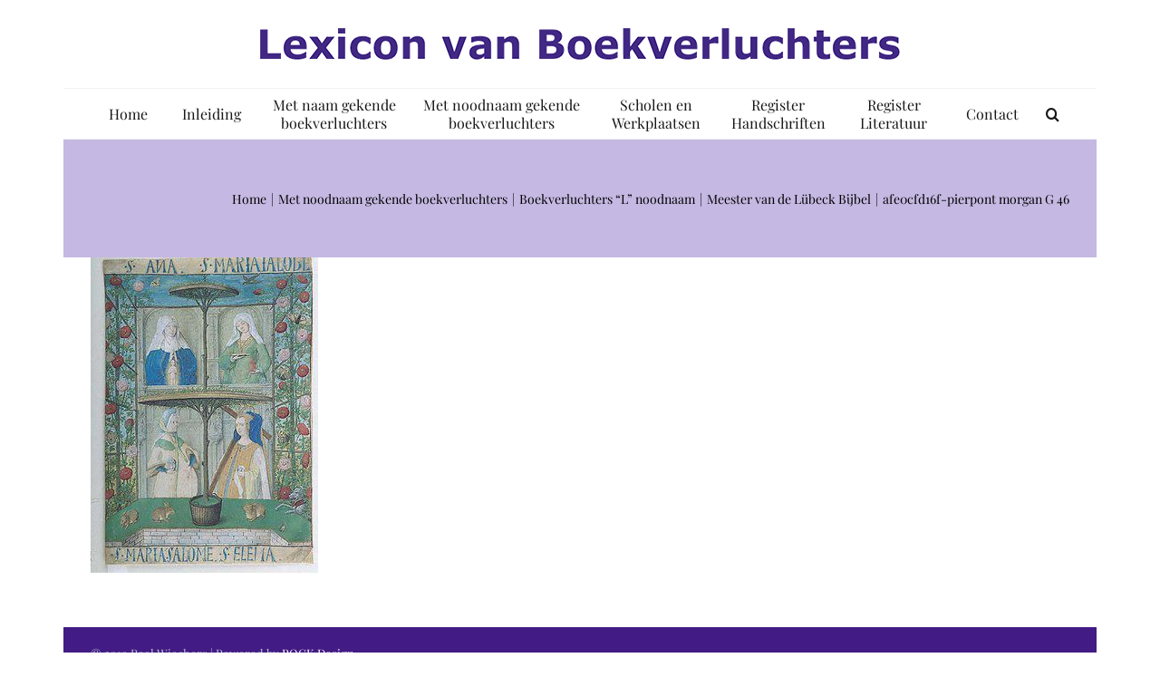

--- FILE ---
content_type: text/html; charset=utf-8
request_url: https://www.google.com/recaptcha/api2/anchor?ar=1&k=6Lfj7IgUAAAAABx4OK4Yw7UNyEXNuaUYSb7GiV67&co=aHR0cHM6Ly93d3cuYm9va2lsbHVtaW5hdG9ycy5ubDo0NDM.&hl=en&v=PoyoqOPhxBO7pBk68S4YbpHZ&size=invisible&anchor-ms=20000&execute-ms=30000&cb=4h8ictor9ona
body_size: 48788
content:
<!DOCTYPE HTML><html dir="ltr" lang="en"><head><meta http-equiv="Content-Type" content="text/html; charset=UTF-8">
<meta http-equiv="X-UA-Compatible" content="IE=edge">
<title>reCAPTCHA</title>
<style type="text/css">
/* cyrillic-ext */
@font-face {
  font-family: 'Roboto';
  font-style: normal;
  font-weight: 400;
  font-stretch: 100%;
  src: url(//fonts.gstatic.com/s/roboto/v48/KFO7CnqEu92Fr1ME7kSn66aGLdTylUAMa3GUBHMdazTgWw.woff2) format('woff2');
  unicode-range: U+0460-052F, U+1C80-1C8A, U+20B4, U+2DE0-2DFF, U+A640-A69F, U+FE2E-FE2F;
}
/* cyrillic */
@font-face {
  font-family: 'Roboto';
  font-style: normal;
  font-weight: 400;
  font-stretch: 100%;
  src: url(//fonts.gstatic.com/s/roboto/v48/KFO7CnqEu92Fr1ME7kSn66aGLdTylUAMa3iUBHMdazTgWw.woff2) format('woff2');
  unicode-range: U+0301, U+0400-045F, U+0490-0491, U+04B0-04B1, U+2116;
}
/* greek-ext */
@font-face {
  font-family: 'Roboto';
  font-style: normal;
  font-weight: 400;
  font-stretch: 100%;
  src: url(//fonts.gstatic.com/s/roboto/v48/KFO7CnqEu92Fr1ME7kSn66aGLdTylUAMa3CUBHMdazTgWw.woff2) format('woff2');
  unicode-range: U+1F00-1FFF;
}
/* greek */
@font-face {
  font-family: 'Roboto';
  font-style: normal;
  font-weight: 400;
  font-stretch: 100%;
  src: url(//fonts.gstatic.com/s/roboto/v48/KFO7CnqEu92Fr1ME7kSn66aGLdTylUAMa3-UBHMdazTgWw.woff2) format('woff2');
  unicode-range: U+0370-0377, U+037A-037F, U+0384-038A, U+038C, U+038E-03A1, U+03A3-03FF;
}
/* math */
@font-face {
  font-family: 'Roboto';
  font-style: normal;
  font-weight: 400;
  font-stretch: 100%;
  src: url(//fonts.gstatic.com/s/roboto/v48/KFO7CnqEu92Fr1ME7kSn66aGLdTylUAMawCUBHMdazTgWw.woff2) format('woff2');
  unicode-range: U+0302-0303, U+0305, U+0307-0308, U+0310, U+0312, U+0315, U+031A, U+0326-0327, U+032C, U+032F-0330, U+0332-0333, U+0338, U+033A, U+0346, U+034D, U+0391-03A1, U+03A3-03A9, U+03B1-03C9, U+03D1, U+03D5-03D6, U+03F0-03F1, U+03F4-03F5, U+2016-2017, U+2034-2038, U+203C, U+2040, U+2043, U+2047, U+2050, U+2057, U+205F, U+2070-2071, U+2074-208E, U+2090-209C, U+20D0-20DC, U+20E1, U+20E5-20EF, U+2100-2112, U+2114-2115, U+2117-2121, U+2123-214F, U+2190, U+2192, U+2194-21AE, U+21B0-21E5, U+21F1-21F2, U+21F4-2211, U+2213-2214, U+2216-22FF, U+2308-230B, U+2310, U+2319, U+231C-2321, U+2336-237A, U+237C, U+2395, U+239B-23B7, U+23D0, U+23DC-23E1, U+2474-2475, U+25AF, U+25B3, U+25B7, U+25BD, U+25C1, U+25CA, U+25CC, U+25FB, U+266D-266F, U+27C0-27FF, U+2900-2AFF, U+2B0E-2B11, U+2B30-2B4C, U+2BFE, U+3030, U+FF5B, U+FF5D, U+1D400-1D7FF, U+1EE00-1EEFF;
}
/* symbols */
@font-face {
  font-family: 'Roboto';
  font-style: normal;
  font-weight: 400;
  font-stretch: 100%;
  src: url(//fonts.gstatic.com/s/roboto/v48/KFO7CnqEu92Fr1ME7kSn66aGLdTylUAMaxKUBHMdazTgWw.woff2) format('woff2');
  unicode-range: U+0001-000C, U+000E-001F, U+007F-009F, U+20DD-20E0, U+20E2-20E4, U+2150-218F, U+2190, U+2192, U+2194-2199, U+21AF, U+21E6-21F0, U+21F3, U+2218-2219, U+2299, U+22C4-22C6, U+2300-243F, U+2440-244A, U+2460-24FF, U+25A0-27BF, U+2800-28FF, U+2921-2922, U+2981, U+29BF, U+29EB, U+2B00-2BFF, U+4DC0-4DFF, U+FFF9-FFFB, U+10140-1018E, U+10190-1019C, U+101A0, U+101D0-101FD, U+102E0-102FB, U+10E60-10E7E, U+1D2C0-1D2D3, U+1D2E0-1D37F, U+1F000-1F0FF, U+1F100-1F1AD, U+1F1E6-1F1FF, U+1F30D-1F30F, U+1F315, U+1F31C, U+1F31E, U+1F320-1F32C, U+1F336, U+1F378, U+1F37D, U+1F382, U+1F393-1F39F, U+1F3A7-1F3A8, U+1F3AC-1F3AF, U+1F3C2, U+1F3C4-1F3C6, U+1F3CA-1F3CE, U+1F3D4-1F3E0, U+1F3ED, U+1F3F1-1F3F3, U+1F3F5-1F3F7, U+1F408, U+1F415, U+1F41F, U+1F426, U+1F43F, U+1F441-1F442, U+1F444, U+1F446-1F449, U+1F44C-1F44E, U+1F453, U+1F46A, U+1F47D, U+1F4A3, U+1F4B0, U+1F4B3, U+1F4B9, U+1F4BB, U+1F4BF, U+1F4C8-1F4CB, U+1F4D6, U+1F4DA, U+1F4DF, U+1F4E3-1F4E6, U+1F4EA-1F4ED, U+1F4F7, U+1F4F9-1F4FB, U+1F4FD-1F4FE, U+1F503, U+1F507-1F50B, U+1F50D, U+1F512-1F513, U+1F53E-1F54A, U+1F54F-1F5FA, U+1F610, U+1F650-1F67F, U+1F687, U+1F68D, U+1F691, U+1F694, U+1F698, U+1F6AD, U+1F6B2, U+1F6B9-1F6BA, U+1F6BC, U+1F6C6-1F6CF, U+1F6D3-1F6D7, U+1F6E0-1F6EA, U+1F6F0-1F6F3, U+1F6F7-1F6FC, U+1F700-1F7FF, U+1F800-1F80B, U+1F810-1F847, U+1F850-1F859, U+1F860-1F887, U+1F890-1F8AD, U+1F8B0-1F8BB, U+1F8C0-1F8C1, U+1F900-1F90B, U+1F93B, U+1F946, U+1F984, U+1F996, U+1F9E9, U+1FA00-1FA6F, U+1FA70-1FA7C, U+1FA80-1FA89, U+1FA8F-1FAC6, U+1FACE-1FADC, U+1FADF-1FAE9, U+1FAF0-1FAF8, U+1FB00-1FBFF;
}
/* vietnamese */
@font-face {
  font-family: 'Roboto';
  font-style: normal;
  font-weight: 400;
  font-stretch: 100%;
  src: url(//fonts.gstatic.com/s/roboto/v48/KFO7CnqEu92Fr1ME7kSn66aGLdTylUAMa3OUBHMdazTgWw.woff2) format('woff2');
  unicode-range: U+0102-0103, U+0110-0111, U+0128-0129, U+0168-0169, U+01A0-01A1, U+01AF-01B0, U+0300-0301, U+0303-0304, U+0308-0309, U+0323, U+0329, U+1EA0-1EF9, U+20AB;
}
/* latin-ext */
@font-face {
  font-family: 'Roboto';
  font-style: normal;
  font-weight: 400;
  font-stretch: 100%;
  src: url(//fonts.gstatic.com/s/roboto/v48/KFO7CnqEu92Fr1ME7kSn66aGLdTylUAMa3KUBHMdazTgWw.woff2) format('woff2');
  unicode-range: U+0100-02BA, U+02BD-02C5, U+02C7-02CC, U+02CE-02D7, U+02DD-02FF, U+0304, U+0308, U+0329, U+1D00-1DBF, U+1E00-1E9F, U+1EF2-1EFF, U+2020, U+20A0-20AB, U+20AD-20C0, U+2113, U+2C60-2C7F, U+A720-A7FF;
}
/* latin */
@font-face {
  font-family: 'Roboto';
  font-style: normal;
  font-weight: 400;
  font-stretch: 100%;
  src: url(//fonts.gstatic.com/s/roboto/v48/KFO7CnqEu92Fr1ME7kSn66aGLdTylUAMa3yUBHMdazQ.woff2) format('woff2');
  unicode-range: U+0000-00FF, U+0131, U+0152-0153, U+02BB-02BC, U+02C6, U+02DA, U+02DC, U+0304, U+0308, U+0329, U+2000-206F, U+20AC, U+2122, U+2191, U+2193, U+2212, U+2215, U+FEFF, U+FFFD;
}
/* cyrillic-ext */
@font-face {
  font-family: 'Roboto';
  font-style: normal;
  font-weight: 500;
  font-stretch: 100%;
  src: url(//fonts.gstatic.com/s/roboto/v48/KFO7CnqEu92Fr1ME7kSn66aGLdTylUAMa3GUBHMdazTgWw.woff2) format('woff2');
  unicode-range: U+0460-052F, U+1C80-1C8A, U+20B4, U+2DE0-2DFF, U+A640-A69F, U+FE2E-FE2F;
}
/* cyrillic */
@font-face {
  font-family: 'Roboto';
  font-style: normal;
  font-weight: 500;
  font-stretch: 100%;
  src: url(//fonts.gstatic.com/s/roboto/v48/KFO7CnqEu92Fr1ME7kSn66aGLdTylUAMa3iUBHMdazTgWw.woff2) format('woff2');
  unicode-range: U+0301, U+0400-045F, U+0490-0491, U+04B0-04B1, U+2116;
}
/* greek-ext */
@font-face {
  font-family: 'Roboto';
  font-style: normal;
  font-weight: 500;
  font-stretch: 100%;
  src: url(//fonts.gstatic.com/s/roboto/v48/KFO7CnqEu92Fr1ME7kSn66aGLdTylUAMa3CUBHMdazTgWw.woff2) format('woff2');
  unicode-range: U+1F00-1FFF;
}
/* greek */
@font-face {
  font-family: 'Roboto';
  font-style: normal;
  font-weight: 500;
  font-stretch: 100%;
  src: url(//fonts.gstatic.com/s/roboto/v48/KFO7CnqEu92Fr1ME7kSn66aGLdTylUAMa3-UBHMdazTgWw.woff2) format('woff2');
  unicode-range: U+0370-0377, U+037A-037F, U+0384-038A, U+038C, U+038E-03A1, U+03A3-03FF;
}
/* math */
@font-face {
  font-family: 'Roboto';
  font-style: normal;
  font-weight: 500;
  font-stretch: 100%;
  src: url(//fonts.gstatic.com/s/roboto/v48/KFO7CnqEu92Fr1ME7kSn66aGLdTylUAMawCUBHMdazTgWw.woff2) format('woff2');
  unicode-range: U+0302-0303, U+0305, U+0307-0308, U+0310, U+0312, U+0315, U+031A, U+0326-0327, U+032C, U+032F-0330, U+0332-0333, U+0338, U+033A, U+0346, U+034D, U+0391-03A1, U+03A3-03A9, U+03B1-03C9, U+03D1, U+03D5-03D6, U+03F0-03F1, U+03F4-03F5, U+2016-2017, U+2034-2038, U+203C, U+2040, U+2043, U+2047, U+2050, U+2057, U+205F, U+2070-2071, U+2074-208E, U+2090-209C, U+20D0-20DC, U+20E1, U+20E5-20EF, U+2100-2112, U+2114-2115, U+2117-2121, U+2123-214F, U+2190, U+2192, U+2194-21AE, U+21B0-21E5, U+21F1-21F2, U+21F4-2211, U+2213-2214, U+2216-22FF, U+2308-230B, U+2310, U+2319, U+231C-2321, U+2336-237A, U+237C, U+2395, U+239B-23B7, U+23D0, U+23DC-23E1, U+2474-2475, U+25AF, U+25B3, U+25B7, U+25BD, U+25C1, U+25CA, U+25CC, U+25FB, U+266D-266F, U+27C0-27FF, U+2900-2AFF, U+2B0E-2B11, U+2B30-2B4C, U+2BFE, U+3030, U+FF5B, U+FF5D, U+1D400-1D7FF, U+1EE00-1EEFF;
}
/* symbols */
@font-face {
  font-family: 'Roboto';
  font-style: normal;
  font-weight: 500;
  font-stretch: 100%;
  src: url(//fonts.gstatic.com/s/roboto/v48/KFO7CnqEu92Fr1ME7kSn66aGLdTylUAMaxKUBHMdazTgWw.woff2) format('woff2');
  unicode-range: U+0001-000C, U+000E-001F, U+007F-009F, U+20DD-20E0, U+20E2-20E4, U+2150-218F, U+2190, U+2192, U+2194-2199, U+21AF, U+21E6-21F0, U+21F3, U+2218-2219, U+2299, U+22C4-22C6, U+2300-243F, U+2440-244A, U+2460-24FF, U+25A0-27BF, U+2800-28FF, U+2921-2922, U+2981, U+29BF, U+29EB, U+2B00-2BFF, U+4DC0-4DFF, U+FFF9-FFFB, U+10140-1018E, U+10190-1019C, U+101A0, U+101D0-101FD, U+102E0-102FB, U+10E60-10E7E, U+1D2C0-1D2D3, U+1D2E0-1D37F, U+1F000-1F0FF, U+1F100-1F1AD, U+1F1E6-1F1FF, U+1F30D-1F30F, U+1F315, U+1F31C, U+1F31E, U+1F320-1F32C, U+1F336, U+1F378, U+1F37D, U+1F382, U+1F393-1F39F, U+1F3A7-1F3A8, U+1F3AC-1F3AF, U+1F3C2, U+1F3C4-1F3C6, U+1F3CA-1F3CE, U+1F3D4-1F3E0, U+1F3ED, U+1F3F1-1F3F3, U+1F3F5-1F3F7, U+1F408, U+1F415, U+1F41F, U+1F426, U+1F43F, U+1F441-1F442, U+1F444, U+1F446-1F449, U+1F44C-1F44E, U+1F453, U+1F46A, U+1F47D, U+1F4A3, U+1F4B0, U+1F4B3, U+1F4B9, U+1F4BB, U+1F4BF, U+1F4C8-1F4CB, U+1F4D6, U+1F4DA, U+1F4DF, U+1F4E3-1F4E6, U+1F4EA-1F4ED, U+1F4F7, U+1F4F9-1F4FB, U+1F4FD-1F4FE, U+1F503, U+1F507-1F50B, U+1F50D, U+1F512-1F513, U+1F53E-1F54A, U+1F54F-1F5FA, U+1F610, U+1F650-1F67F, U+1F687, U+1F68D, U+1F691, U+1F694, U+1F698, U+1F6AD, U+1F6B2, U+1F6B9-1F6BA, U+1F6BC, U+1F6C6-1F6CF, U+1F6D3-1F6D7, U+1F6E0-1F6EA, U+1F6F0-1F6F3, U+1F6F7-1F6FC, U+1F700-1F7FF, U+1F800-1F80B, U+1F810-1F847, U+1F850-1F859, U+1F860-1F887, U+1F890-1F8AD, U+1F8B0-1F8BB, U+1F8C0-1F8C1, U+1F900-1F90B, U+1F93B, U+1F946, U+1F984, U+1F996, U+1F9E9, U+1FA00-1FA6F, U+1FA70-1FA7C, U+1FA80-1FA89, U+1FA8F-1FAC6, U+1FACE-1FADC, U+1FADF-1FAE9, U+1FAF0-1FAF8, U+1FB00-1FBFF;
}
/* vietnamese */
@font-face {
  font-family: 'Roboto';
  font-style: normal;
  font-weight: 500;
  font-stretch: 100%;
  src: url(//fonts.gstatic.com/s/roboto/v48/KFO7CnqEu92Fr1ME7kSn66aGLdTylUAMa3OUBHMdazTgWw.woff2) format('woff2');
  unicode-range: U+0102-0103, U+0110-0111, U+0128-0129, U+0168-0169, U+01A0-01A1, U+01AF-01B0, U+0300-0301, U+0303-0304, U+0308-0309, U+0323, U+0329, U+1EA0-1EF9, U+20AB;
}
/* latin-ext */
@font-face {
  font-family: 'Roboto';
  font-style: normal;
  font-weight: 500;
  font-stretch: 100%;
  src: url(//fonts.gstatic.com/s/roboto/v48/KFO7CnqEu92Fr1ME7kSn66aGLdTylUAMa3KUBHMdazTgWw.woff2) format('woff2');
  unicode-range: U+0100-02BA, U+02BD-02C5, U+02C7-02CC, U+02CE-02D7, U+02DD-02FF, U+0304, U+0308, U+0329, U+1D00-1DBF, U+1E00-1E9F, U+1EF2-1EFF, U+2020, U+20A0-20AB, U+20AD-20C0, U+2113, U+2C60-2C7F, U+A720-A7FF;
}
/* latin */
@font-face {
  font-family: 'Roboto';
  font-style: normal;
  font-weight: 500;
  font-stretch: 100%;
  src: url(//fonts.gstatic.com/s/roboto/v48/KFO7CnqEu92Fr1ME7kSn66aGLdTylUAMa3yUBHMdazQ.woff2) format('woff2');
  unicode-range: U+0000-00FF, U+0131, U+0152-0153, U+02BB-02BC, U+02C6, U+02DA, U+02DC, U+0304, U+0308, U+0329, U+2000-206F, U+20AC, U+2122, U+2191, U+2193, U+2212, U+2215, U+FEFF, U+FFFD;
}
/* cyrillic-ext */
@font-face {
  font-family: 'Roboto';
  font-style: normal;
  font-weight: 900;
  font-stretch: 100%;
  src: url(//fonts.gstatic.com/s/roboto/v48/KFO7CnqEu92Fr1ME7kSn66aGLdTylUAMa3GUBHMdazTgWw.woff2) format('woff2');
  unicode-range: U+0460-052F, U+1C80-1C8A, U+20B4, U+2DE0-2DFF, U+A640-A69F, U+FE2E-FE2F;
}
/* cyrillic */
@font-face {
  font-family: 'Roboto';
  font-style: normal;
  font-weight: 900;
  font-stretch: 100%;
  src: url(//fonts.gstatic.com/s/roboto/v48/KFO7CnqEu92Fr1ME7kSn66aGLdTylUAMa3iUBHMdazTgWw.woff2) format('woff2');
  unicode-range: U+0301, U+0400-045F, U+0490-0491, U+04B0-04B1, U+2116;
}
/* greek-ext */
@font-face {
  font-family: 'Roboto';
  font-style: normal;
  font-weight: 900;
  font-stretch: 100%;
  src: url(//fonts.gstatic.com/s/roboto/v48/KFO7CnqEu92Fr1ME7kSn66aGLdTylUAMa3CUBHMdazTgWw.woff2) format('woff2');
  unicode-range: U+1F00-1FFF;
}
/* greek */
@font-face {
  font-family: 'Roboto';
  font-style: normal;
  font-weight: 900;
  font-stretch: 100%;
  src: url(//fonts.gstatic.com/s/roboto/v48/KFO7CnqEu92Fr1ME7kSn66aGLdTylUAMa3-UBHMdazTgWw.woff2) format('woff2');
  unicode-range: U+0370-0377, U+037A-037F, U+0384-038A, U+038C, U+038E-03A1, U+03A3-03FF;
}
/* math */
@font-face {
  font-family: 'Roboto';
  font-style: normal;
  font-weight: 900;
  font-stretch: 100%;
  src: url(//fonts.gstatic.com/s/roboto/v48/KFO7CnqEu92Fr1ME7kSn66aGLdTylUAMawCUBHMdazTgWw.woff2) format('woff2');
  unicode-range: U+0302-0303, U+0305, U+0307-0308, U+0310, U+0312, U+0315, U+031A, U+0326-0327, U+032C, U+032F-0330, U+0332-0333, U+0338, U+033A, U+0346, U+034D, U+0391-03A1, U+03A3-03A9, U+03B1-03C9, U+03D1, U+03D5-03D6, U+03F0-03F1, U+03F4-03F5, U+2016-2017, U+2034-2038, U+203C, U+2040, U+2043, U+2047, U+2050, U+2057, U+205F, U+2070-2071, U+2074-208E, U+2090-209C, U+20D0-20DC, U+20E1, U+20E5-20EF, U+2100-2112, U+2114-2115, U+2117-2121, U+2123-214F, U+2190, U+2192, U+2194-21AE, U+21B0-21E5, U+21F1-21F2, U+21F4-2211, U+2213-2214, U+2216-22FF, U+2308-230B, U+2310, U+2319, U+231C-2321, U+2336-237A, U+237C, U+2395, U+239B-23B7, U+23D0, U+23DC-23E1, U+2474-2475, U+25AF, U+25B3, U+25B7, U+25BD, U+25C1, U+25CA, U+25CC, U+25FB, U+266D-266F, U+27C0-27FF, U+2900-2AFF, U+2B0E-2B11, U+2B30-2B4C, U+2BFE, U+3030, U+FF5B, U+FF5D, U+1D400-1D7FF, U+1EE00-1EEFF;
}
/* symbols */
@font-face {
  font-family: 'Roboto';
  font-style: normal;
  font-weight: 900;
  font-stretch: 100%;
  src: url(//fonts.gstatic.com/s/roboto/v48/KFO7CnqEu92Fr1ME7kSn66aGLdTylUAMaxKUBHMdazTgWw.woff2) format('woff2');
  unicode-range: U+0001-000C, U+000E-001F, U+007F-009F, U+20DD-20E0, U+20E2-20E4, U+2150-218F, U+2190, U+2192, U+2194-2199, U+21AF, U+21E6-21F0, U+21F3, U+2218-2219, U+2299, U+22C4-22C6, U+2300-243F, U+2440-244A, U+2460-24FF, U+25A0-27BF, U+2800-28FF, U+2921-2922, U+2981, U+29BF, U+29EB, U+2B00-2BFF, U+4DC0-4DFF, U+FFF9-FFFB, U+10140-1018E, U+10190-1019C, U+101A0, U+101D0-101FD, U+102E0-102FB, U+10E60-10E7E, U+1D2C0-1D2D3, U+1D2E0-1D37F, U+1F000-1F0FF, U+1F100-1F1AD, U+1F1E6-1F1FF, U+1F30D-1F30F, U+1F315, U+1F31C, U+1F31E, U+1F320-1F32C, U+1F336, U+1F378, U+1F37D, U+1F382, U+1F393-1F39F, U+1F3A7-1F3A8, U+1F3AC-1F3AF, U+1F3C2, U+1F3C4-1F3C6, U+1F3CA-1F3CE, U+1F3D4-1F3E0, U+1F3ED, U+1F3F1-1F3F3, U+1F3F5-1F3F7, U+1F408, U+1F415, U+1F41F, U+1F426, U+1F43F, U+1F441-1F442, U+1F444, U+1F446-1F449, U+1F44C-1F44E, U+1F453, U+1F46A, U+1F47D, U+1F4A3, U+1F4B0, U+1F4B3, U+1F4B9, U+1F4BB, U+1F4BF, U+1F4C8-1F4CB, U+1F4D6, U+1F4DA, U+1F4DF, U+1F4E3-1F4E6, U+1F4EA-1F4ED, U+1F4F7, U+1F4F9-1F4FB, U+1F4FD-1F4FE, U+1F503, U+1F507-1F50B, U+1F50D, U+1F512-1F513, U+1F53E-1F54A, U+1F54F-1F5FA, U+1F610, U+1F650-1F67F, U+1F687, U+1F68D, U+1F691, U+1F694, U+1F698, U+1F6AD, U+1F6B2, U+1F6B9-1F6BA, U+1F6BC, U+1F6C6-1F6CF, U+1F6D3-1F6D7, U+1F6E0-1F6EA, U+1F6F0-1F6F3, U+1F6F7-1F6FC, U+1F700-1F7FF, U+1F800-1F80B, U+1F810-1F847, U+1F850-1F859, U+1F860-1F887, U+1F890-1F8AD, U+1F8B0-1F8BB, U+1F8C0-1F8C1, U+1F900-1F90B, U+1F93B, U+1F946, U+1F984, U+1F996, U+1F9E9, U+1FA00-1FA6F, U+1FA70-1FA7C, U+1FA80-1FA89, U+1FA8F-1FAC6, U+1FACE-1FADC, U+1FADF-1FAE9, U+1FAF0-1FAF8, U+1FB00-1FBFF;
}
/* vietnamese */
@font-face {
  font-family: 'Roboto';
  font-style: normal;
  font-weight: 900;
  font-stretch: 100%;
  src: url(//fonts.gstatic.com/s/roboto/v48/KFO7CnqEu92Fr1ME7kSn66aGLdTylUAMa3OUBHMdazTgWw.woff2) format('woff2');
  unicode-range: U+0102-0103, U+0110-0111, U+0128-0129, U+0168-0169, U+01A0-01A1, U+01AF-01B0, U+0300-0301, U+0303-0304, U+0308-0309, U+0323, U+0329, U+1EA0-1EF9, U+20AB;
}
/* latin-ext */
@font-face {
  font-family: 'Roboto';
  font-style: normal;
  font-weight: 900;
  font-stretch: 100%;
  src: url(//fonts.gstatic.com/s/roboto/v48/KFO7CnqEu92Fr1ME7kSn66aGLdTylUAMa3KUBHMdazTgWw.woff2) format('woff2');
  unicode-range: U+0100-02BA, U+02BD-02C5, U+02C7-02CC, U+02CE-02D7, U+02DD-02FF, U+0304, U+0308, U+0329, U+1D00-1DBF, U+1E00-1E9F, U+1EF2-1EFF, U+2020, U+20A0-20AB, U+20AD-20C0, U+2113, U+2C60-2C7F, U+A720-A7FF;
}
/* latin */
@font-face {
  font-family: 'Roboto';
  font-style: normal;
  font-weight: 900;
  font-stretch: 100%;
  src: url(//fonts.gstatic.com/s/roboto/v48/KFO7CnqEu92Fr1ME7kSn66aGLdTylUAMa3yUBHMdazQ.woff2) format('woff2');
  unicode-range: U+0000-00FF, U+0131, U+0152-0153, U+02BB-02BC, U+02C6, U+02DA, U+02DC, U+0304, U+0308, U+0329, U+2000-206F, U+20AC, U+2122, U+2191, U+2193, U+2212, U+2215, U+FEFF, U+FFFD;
}

</style>
<link rel="stylesheet" type="text/css" href="https://www.gstatic.com/recaptcha/releases/PoyoqOPhxBO7pBk68S4YbpHZ/styles__ltr.css">
<script nonce="w5xh8UXV7ciCDavfMzy5Gg" type="text/javascript">window['__recaptcha_api'] = 'https://www.google.com/recaptcha/api2/';</script>
<script type="text/javascript" src="https://www.gstatic.com/recaptcha/releases/PoyoqOPhxBO7pBk68S4YbpHZ/recaptcha__en.js" nonce="w5xh8UXV7ciCDavfMzy5Gg">
      
    </script></head>
<body><div id="rc-anchor-alert" class="rc-anchor-alert"></div>
<input type="hidden" id="recaptcha-token" value="[base64]">
<script type="text/javascript" nonce="w5xh8UXV7ciCDavfMzy5Gg">
      recaptcha.anchor.Main.init("[\x22ainput\x22,[\x22bgdata\x22,\x22\x22,\[base64]/[base64]/[base64]/[base64]/cjw8ejpyPj4+eil9Y2F0Y2gobCl7dGhyb3cgbDt9fSxIPWZ1bmN0aW9uKHcsdCx6KXtpZih3PT0xOTR8fHc9PTIwOCl0LnZbd10/dC52W3ddLmNvbmNhdCh6KTp0LnZbd109b2Yoeix0KTtlbHNle2lmKHQuYkImJnchPTMxNylyZXR1cm47dz09NjZ8fHc9PTEyMnx8dz09NDcwfHx3PT00NHx8dz09NDE2fHx3PT0zOTd8fHc9PTQyMXx8dz09Njh8fHc9PTcwfHx3PT0xODQ/[base64]/[base64]/[base64]/bmV3IGRbVl0oSlswXSk6cD09Mj9uZXcgZFtWXShKWzBdLEpbMV0pOnA9PTM/bmV3IGRbVl0oSlswXSxKWzFdLEpbMl0pOnA9PTQ/[base64]/[base64]/[base64]/[base64]\x22,\[base64]\x22,\x22f0I4woRMflZ3w57DmsO/w6LCvR0xwolITCMWwqZow5/CiDZAwptHCMKzwp3CtMOow7Anw7l4PsObwqbDgMKhJcOxwr/Dl2HDigbCgcOawp/DiC0sPz94wp/DninDlcKUAwXClDhDw7TDlRjCrAoGw5RZwpLDjMOgwpZmwpzCsAHDmcOrwr0yNxkvwrkVOMKPw7zCumXDnkXCpA7CrsOuw4FBwpfDkMKAwpvCrTFPXsORwo3Dv8KBwowUEmzDsMOhwrcHQcKsw53ChsO9w6nDiMKCw67DjSPDr8KVwoJWw6p/[base64]/Dn0kicMKmKcKMa0rCjFXDkXfDt1FLUU7CuTgPw4vDmVLCkGwRZ8KBw5zDv8Oiw63CvBJuAsOGHAwxw7BKw47DhRPCusKew4srw5HDsMO7ZsOxKsKyVsK0dcO+wpIEQMOTCmcYasKGw6fCnsO9wqXCr8Kgw6fCmsOQE1d4LH/[base64]/w68bwoDDgyF+ZsOjQ8OPw6PDncOjcgI3wpPDhgZDRxNfMwnDi8KrWMKAYjA+f8OpQsKPwpfDi8OFw4bDkcKheGXCtcOaQcOhw5vDpMO+dXrDn1giw6/DssKXSQ3CtcO0worDvHPCh8OuVcOmTcO4UMKKw5/[base64]/[base64]/w6lgOMKWRwPDrsKGYMKPw40NwqV3OyTDlcOycsOhSXDCisO8w44Sw7xXwpHCgMOxwq5+cXMIZMKPw5AeE8ObwoUKwph/wpdNP8KIcX7DiMOwOsKCfMOaBBvDo8OjwpDCl8Oaag5fw7rDnCMtRiPCtlHDrgQEw7XCuQPCjRMIV1jCiQNGwpTDnsOQw7/DmC8Ow7bDj8OMw5LCmiERf8KPwolNwodOCcObZSTCgsOwe8KfFUbCtMKhwoMUw58ABMOawrbCtQ1xw4DDlcOPcy/CuSdgw5Jiw6HCo8O5w4AZw5nCiXQWwpgKwpgTMWvCiMOCVsKxEMOJaMKNIsKXfXpUU11+UUvCjMOaw7zCiyB8wp5owqPDqMO/WcKbwrHCgQAzwp1SfFPDiQfDhi4Iw54PBQXDhy0/[base64]/DlMKRGcKFQMKowqxcwpXCmCYwwqcdcn3Dn00rw60SN1nCmMOEbB1eaHTDoMOIdAzCumPDvSJydBxwworDn1vDr0d/wpTDgj4Ywp0mwr0eOcOCw7dPNmbDq8Kpw6J4LCA9HsOmw4XDjEkzLSXDnhjCgMOQwoFew5rDnRnDoMOlYMKYwofCssOpw5taw69jw5HDqcOswphiwpBBwoPCrMOIHsOnfMKuT1MAKMO6w6/CgcOQKMOvw5jCjUfCtsKcTwHDksOxCCZlwrB+fsKpHsOQO8OxFcKqwqPDnwxowodHw5o/woU9w7XChcKvwrPDvG7Di3fDrlBIf8OgSsOCwq9Bw4bDnxbDmMK/S8Orw6wDaysYw4sswq4LTsKpw40fPRwow5XDg1EOacOBVm/CrR9twr4WXwXDocKIfcOmw7XCoWg5wpPCicOJcDTDr3l8w59BOMKwW8O6XytNLMKnw5jDsMOSNl9ARwxiwoLCnBvDqErDrcO0Nj4NPMORLMOQwpMYJ8Oyw5HDpRrCjVDDlRLCrXkDwqhyMXVKw47CksKfexrDrsOOw6nDpW5qwrR8w4rDhj/CjsKOC8K8wq/DnsKFw7vCp17DmsOPwpV0GxTDt8K/wpPDihhQw5wNDQfDhitCSsOVw7TDonZww4dMB3/DuMKLc09iQ0UDw5/[base64]/Cp8KKCMKFw6nCny7DjMOWworCo0PCvDhZwpEiwpIoFX3ChsOXw6nDlMOsfMOcM2vCvMOoZn4Wwp4cBBfDkx3Ck3E2CMOCR13DrXTCkcKhwr/Cu8OAW0Y+wrzDscKFwp45wrgwwrPDjD3CuMOmw6h9w4V/w4lbwphsHMOlClfDuMOFw7HDvsOCMcOewqPCvmkSLMOXc3LDqSFmQ8K3LcOJw7xWcGxJw40dw5XCkMO4blzDvMKAGMOcGcOKw7TCmy99e8K2wrMoPnjCqTfCjhvDn8Kww5xcJFrCmMKvwqzCr0ZPf8O/wqnDkcKGGVzDiMOPw6wkGnJww4AXw7fCmcOfM8OSw7HCvsKkw5tcw5BOwqEow6jDq8KnD8OCQUbCvcKAb2YAblDCkCRjbRzCpsKiWMO3woQvw7ppw7RZw4jCqMKPwoo/w7/DosKKwo98wqvDnsONwp0vFMKXNsOvV8OyCF5QMRvClMOPPMK7w5XDgsKqw7DCs0stw5DChX4ca1TCq0bChw3CtsKJByPCosOESgdbw7HDjcKkwpFtCsKow4ouw4Uiwpo2DRZnbsKpw6oJwqbCmVHDi8KEAybCiBjDv8K+w49nTUtsMSLCkMOwBMK9U8K/VMOGwoQgwrvDsMO3I8OQwp5OI8OZA0PDgzpJwrnCoMOew4E+w5PCoMK6wpkKeMKAfMKNA8OnV8KxXnPDrSwcwqdmwoHDiiBMw6nCvcK4w7/DqRYBDMO7w5gWf3opw4h8w6h4IMOXV8KCw7/DiCsPRsKQM2jCqTA1w6UrZE3DpcOyw5UxwqTDp8OKP0lUwrMHWEZtwr10Y8Ozwr9TLcOfwpDCq0RuwrbDr8O9w4QPUiFYE8OFfB5jwp9ONMKnw5fCoMKAw5Uswq3Cg0M1wokUwrVfaxgsb8OpBG/Dry/CgMOnw7wTw4NHw41eYFZEHcK3Ah3CqsKrQ8OpIl1/aBnDukdQwpnDtX1CFsKrw5FlwrBGw7ozwoNPdkdnMMOKS8O4w6NDwqdzwqrDqMK9CMKjw5NONTM/SMKEwrpQCwkdZRAiw4/DiMOTDMKrJMOGEQHCmizCo8KdHMKLMFp8w7TDrMOTYcOVwrIIG8KbDW/[base64]/CmwjDr1fDkR3CpcKdVVleHcO2dMOqwoJvw5vCm2rCpMObw7LDlsOzw5IXYGp9LMO6AyLDjsOuEX56w70Dwp7CtsOBw4XDpcKEwr3Dphwmw43ClsKZw49+w6TDkVtvwqHDucOyw653wpsPP8KIE8OXw4zDpUB9Wxd4wpXDr8K4wr/[base64]/CuGDCnQkFw4vCmcKaOsK3wo06w44gworDhMOdCsKzLh/Dj8KBw7LDshDCrH/DiMKrw7VAIcObV3E9VsKSG8KMCcOxFXglAsKawrUGN3LCpsKpQsOuw5Eqwr04N21bw6tCwonDicKQfcKRwoI0w5DDu8KrwqHDkUg4dsK/wq7Ds3PDmcOFw6E9wq5fwrnCkcOdw53CgxZbwrNnwp9fwpnCkRjDlCEZWloGMsKjwpJUY8OCwqvCj1PDr8OZwq9CYsK+f0vClcKQOS00TSEswoRVwphlRxzDvMOHeUzDusKwKVklw41MC8ORw7/DlijCnE3CuiXDq8KewrrCo8OnV8KBQHnCrihNw5wSccO8w7pvw4wmIMO5KjbDmMK6ZMKhw53DqsKzXkFHPsK+wrDDpXJywozCknDChsO0D8OsPyXDvzbDmgnChcOkC1zDpgE4wpRbL0hPAsO0w59MO8KIw4fChFbCjXHDk8Krw5vDgC9/w7vDhgdfFcOFwrPDjh3CnTltw6jCqFxpwovDh8KdRMOIR8O2w6PCs1EkbgjDhyVZwpBsIl7Ck0BNwp3CpsKBSl0fwrh/wrV+wp80w7UdLsOeQcO2wq1lwpALQGzDmH4jJsK/w7TCjC0CwrIMwonDqsOSO8K2KcOqDGgYwroZw5PCpsKze8OEeGcpe8OXECPDiXXDm1nDlcKvaMOiw6MhYMOWw4nCj3cQwq/Ci8O1VsKlwozClVXDl0J7wqojw5ITwpZJwpNDw5NeVMKEY8Kjw6fDhcOMfcKgBwnCnDprXMOxwozDgcO/w7szRMOAEcOgwq/DhsOGV0tdwrLCsg3DncOaAsOzwovCuhzCvjB1V8OaEyRiZ8O6w6Jvw5BEwozCv8OKCiw9w4LCgSjDusKXdDg4w53CjzrDicO/[base64]/Ch8K8BAgvw6Ftwr/CvcOmSEfCp2zDj8OYwoTDn8KlNTnCgkjDs0PCqcO4BnLDih8hDhXCty48wpHDosO3cxfDpRoIw6HCi8KKw4/ChcK4al5eYk04WcKBwptTZcOtW0Yvw6UDw67CmjHCmsO6w6kKWUB+wplhw6RNw67DlTzCt8O4wqIUwrAsw5jDuTxbHUDCn3vCoUR2ZDskUsOwwpNBZcO8woPCuMKLOMO4wr/Ci8OWGzVXHCXDpcOfw7YOWRLComAQHn8jPsOMUTnCjcKiwqkFfCgYZQfDk8O+FsK4RMOQwpbDqcOBXW/[base64]/w6HDgnp6QXjDtzNNcsOxwpxfLRdBTCdsRnhvHivCpXjCqsKKBi/DpF3DgzzChxPDvB3DqSPCpjjDs8OOCcOKXXHCqcOMGHYcQTddfCXComMraR5bcMOfw5TDocOUbcOBYsOPK8KGSjcvUWhgw4bCs8KwIwZKw5bDsx/CjsK9w5zDqmrCuEwWw5Zsw6kANcKjw4XDu34lw5fDhTvCo8OdMcOyw7l8JsKzTHVGCsO6wrlRwrHDu0rChMOIw53DlcK5wrEcw4HDg2/DscK/LMKww4vCkMOdwqbClDDCgH9gLlTCr3N1w6Aaw5rDuBHDssK4wonDqWAHaMKZw5TDpcOyM8OqwqYaw4zDusOMw6rDkcOZwqfDtsOLPxshGjsAw7Z3M8OkKMOORApSADBTw5/Dk8OmwrlzwqvDlz0Vw586wqHCpgvCpgt5wpPDrV/[base64]/TcKKKSvCmVzDthF5w7dODBDDi8KqwqsVwqbDiR/Domd3Pwh8McO0dgAYw6RHN8OEw4NYwoV/bjkVwp4mw4rDj8OnI8O7w6fDpSPDhEJ/TwDDgMO2Mz5Hw5fCqCLCgsKXw4QQSDHDtsOLPH7Dr8OaG3c4KcK3d8OPw4tIQ3DDtMOXw5jDgAXCrMOYS8KAYsKBf8O9fDEDOcKJwqzDuV4mwpwaJn7DtAjDm2/[base64]/[base64]/Cr8O8XxbDpcKqw6PClSAnwoNpw7nCvsK1M8KqPsOVMRR8w7FvTcK6PXEZwpHDhh3DrF49wpN/PhDDlsKcN0U8GRHDs8KVwp0pE8Kjw4vDgsO7w6DDiDsre23CjsKIwqfDnxoDw5PDo8O1wrQjwrjCtsKRwpTCqsKuZRwpwqDCskfDpV4Qwo7Cq8K4wo45AsKJw6lhfsKLwr0ubcK1wrLCtcOxbsOmEcO1w4HChETDpsK/w5EpY8OxO8K9ZMKGw5XDu8OMC8OCUA7DvhYJw5Jmwq3DisOVPsOgHsOdHsOyKW1WcSjDqjrCp8OCWmxqwrByw4DDh2YgFy7CjUZUVsO9csOww4fDvcKSw47CtivDln/Dk1Fxw6fCoynCrMOpwq7DnR3CqcKewplew5tiw60aw4k7NyXCghbDun4Yw5jChiEDKMOBwr44wrVmCcKOw6HCnMOTfMOpwrjDojDChzrCnDHDl8K9LiAjwqdsGkU4wrvDsFZGGR/CjcKqTMKRHVfCpsOpdMOwUMKYV3DDlADCiMOWT24uRsOwY8KMwrnDrmnDrmoGw6jDjcOafMKiwonCgVfDt8Olw47DhsKlCsOawoPDhBxMw4psHMKuw4vCmURsYEPDtwtSw7rDmsKCeMOnw7DDp8KSCsKUw7h/TsONMMKje8KbDWojwpdHw6w8woYIw4TDkGZgw6tUZT/DmVotwpzDssOyOzoeb1N/eCzDqsOzw67DpzgnwrQmSkUuQVghw6h+Y1IuJH4LFUrCtzNCw6/DtiDCu8Oqw5jCrGM5L0skwpbCn1DCjMOOw4Jkw5R4w73DlcKqwp0cVhnCusKPwownwr9YwqXCvcKow4PDhXNrSD9yw5EBFHRhZy3DvsKSwrpTTHVuQFYrwq/[base64]/wotbDl3CpGjChcK7w6zCkEY+Xz7DmcO7w50rw4/[base64]/Dv07DgMO+GsKNwofCoGhmNkwyPCLCpcKIw55Aw65UwqE7GcKfBMKEwo/Coi3CpAARw55+OUPDi8KhwoVDdERYZ8KlwpQTZcO/YFcnw5ADwpk7Kx3CmMOTw6/CncOgOyx+w73Dg8Kiwo/DuAHDgi7DiUnCk8O1w5diwrsyw4DDhTbCvW8hwrkie3HDs8K0My7DucKoMwXCrsOLUcKVVC7DtsOqw5HCm1MRAcORw6TCgw8Qw7dBw7/DpC8hw4IYFRNQQMK/[base64]/DlV/[base64]/CjFbCp8ONacOAThvCqMO1w6HDjcKAw7oDw4vCqsOmwr/CrH5PwpJ1O1rDrMKUw5bCn8KVdhUsPzw6wpkpZcOJwqNOL8OfwprCssOmw7jDqMOww50Nw5LCp8Olw6hNwpdcwqjCox8VW8KPYEEuwozDpsOSwrx7wppCwr7DiSUSE8KFBsKBNXhxHVJrJ3caawbCtT/DkxTCo8OOwpsNwoPDmsORVXE7XQVGwptRDcO+wovDhMO0wqFtX8KpwqsmYMOsw5tdVsOjYWHCiMKDLifCqMOrJUo3FsOLwqRTfxg5J3PDjMOyalRXNR7CmhIvw53Cs1NMwqbChAbDoh9ew5rCisOkexjDhMOpa8KKwrBxacO/[base64]/DncOTOMKnw4/ClATCmsOAUMKSwrojXyDDmsOMacOVwqt6wqg9w6suN8KyUXZww4lfw4M9OsKsw6vDtG4/[base64]/K8OVw7NkXGIHw4vDpMKswr7CoAcbwqzDk8K4HcKVHsOiVhnDuW5pQz/[base64]/CmyZwwqjCh8OBOyxFw6BKwpvCv8Ktwo0nIsKtwq0XwqfDrMOzDcKfHsOUw4sSAhDDv8O1w5J9DhvDmFvCgww4w7/CgW4awrTCm8OcFcKGPzwAw5nCu8KsPWvCu8KhO2PDhkXDtwHDmSIqRMOWFcKFZ8OUw4lnwqpAwpfDqcKuwoLChh7CssOpwr03w5fDv1/DhWERNhEHGTvCncKIwoENH8Olw51yw7M5wrwELMKiw4XCmcK0My5UfsOXwrJpwo/DkDZxa8OJZV/CmMK9GMKmY8Ogw7hkw6JrbMOwE8K4N8OLw63DhMKNw4TChsONCWjDkcOow59/wpnDl19Ew6Z5wrXDjUIzwrXCnUxBwq7Di8OLKSYsOMKvw4hgaFXDjxPCgcKlwpE1w4rCvlHDs8OMw7wrRlorw4YLwrvCnsKZcsO7wq/DtsK3wqkjw5PCgsOCw6sHKsKgwpoAw43CjSMPOC8jw7zDmlAcw7bCqsKZIMOWwrpEBsO2SsO8wrQhwrDDv8Kmwo7DpAHDhSnDhgbDu1bCtMOrV0rDscOnwp9BTVLDmh/Cr3/DkRnDjQdBworCv8KjYHBIwoEGw7vDtMORwrIHLcK9D8K+w4UHwodzWcKmw5HDjsO3w5sdf8O7WDbChwDDlMKEcVHCkRppKsO5wqZfw7/[base64]/[base64]/ZMOswpFlTcOHNk1AwoHCvsKPT8Onwq/[base64]/Dp0nCuEYwUGvDsnNGDcKvP8OdEmLDqnDDtsO+w7hwwocBWRLCnsKewpcERkzDuwrDpldRAsOdw6PDrRoYw7HCq8OeGmVqw4PCkMOqFkvCmDBWw7JaeMKfecK8w4zDmkXDgMKswqDChsKlwpdaS8OjwqbCniwww4TDrcOZXSrCkzRrEDjDjX/DtMOBwqp1Lj3DkUvDt8OBwpJBwoHDk2XDhiIfwp3CkiDCg8KRKVw/PWzCnDjDusKiwrnCrMKRTV3Cg0zDqcOQYMObw57CsT5Ow64TI8K7UglvQcO/w5g5w7HDhGFcbsKyDg9ewpvDsMKiwp7DjMKkwoHCusK1w7MoIsKzwoJswrDCisKwBF0hw5nDnsKBwofCmsK5Y8Knw5QXJH5Xw58zwo4NOEpcw5wmJ8Krwp8NFjvDmRw4aULCgMODw6bDhMOow45jF17CoCnCiz/DssOxBAPCvjjCm8KKw5sZwqnDv8KscsOAwrEjMy9hw43Dt8K6ZlxJLcOUccOfDmDCt8OqwrFKE8O2GB8Aw5bCm8OrC8O/woLCnF/Ch3QwYgw/YhTDssK4wpTCrmMkfsO9McKAw6DDhMO9BsOaw5YTAsOhwrZqwoNqwrvCgMKbEcKZwrnDo8K0IMOvw4/DgsKnw5XDuhDDrQtswq5SL8Kxw4bCrcKHPcOjw7fCusOKegQYw6/[base64]/w6nDlwzChcOewpR3w4HDlsKmw781w7YXwpjDlRbCn8KaAksWCcKZHBIQQ8O/[base64]/CiU9YKcOqwrjDscOYw4rCgl98wrYheDLDhRHDqVnDkMOAPw4zw5DCj8OJw4/CvcOGwp7DkMOEXDfCgMKzwoLDr2gow6bCkFnDq8KxcMKVwr/CncO2SD/DqFrDucK9CMKVwqXCpWV+w43Cs8Okw4F2AcKNFxvCtMK8Z2t7w5nCpxNGQcOowoxWfMOrw7NWwowfw4scwqkCc8Kgw7nCosKowrXDhMO7IULDrETDpXzChxltwoHCozUGI8KQw5ZeMsO5Py18XyZ2J8KlwpHDqcK7w7/ChsKDeMODCU0dNsKKQFIRw5HDosKDw4TCjMObw7EGw5ZjEsOYwrHDshTDinssw7xVw6FtwqrCowEuI1N3wqJww7fCjMOecxUEfsOzwp5nEjMEwopRw75TEXEgw5nDuG/DqxUId8KxNg/CrMOaJHNjMV7CtsOHwqbCkxIZUcOmwqbCjBJNB3XDuQzDl18jwotlAsK8w4jCmMKRHj8Ow4vCrifClw55wpM6w6rCtWgbbxkDwrrCs8KUK8KmUyfDkGTDvsO8w4HDr0oYFMKOd27Dkh/CsMOywr1oVTHCvcKCMxkFXQ3DmcOGwrFIw43DiMOlw4fClsO0woXCgg/CnlsdGn8Pw57DvsOiLR3DoMOxw49Jw4TDnMOjwqzCj8Otw5LCvcOiw7bCvcK1SsOBdsKuwpLCg1xMw7PClhsvdsOOAxA5DMOhw7BiwosOw6fCrMOHFWYmwqhoSsO7wq56w5DCr3LCpzjCk1wywqHCpVNrw6VyKW/CkXzDucK5GcOrRhYJWsKTQ8OTAkPDpDPCncKVdD7CqMOaw6LCiX8SQsOGTsOswqoPdMOaw63ChAAyw5zCusOEPSHDnUnCpcOJw6HDlATCjG0EU8OQHCDDl3LCmsKPw4dAScKCcQcWXMK5w6DDgn3CpMKaBsOLwrTDlsKjwo56bB/CjR/[base64]/Hk7CpsKqwot5aVrDsibDr8K7ZgNbw4Bzw4MKw5RewrXDpsO/QMOQwrDDmcOVDU8EwqUAw5cjQcOsAFlFwph5wofCm8OzIyRyC8KQwpHCi8Kew7TCsAMnH8OhDMKPRhhheX7DgnQzw6nDtcOdwpLCrsK/[base64]/CmCJlXmhIS8O9wpgYfyvCsBDCu3HChsKTEMKOw5sORcK2NMKjW8K1VEdzcsOzLVB1EUDCmiTDmWZoLMO5w7XDt8O3w6AxEG/DhW07wqvDgQjCmFtbwq/DmcKcTh/DgE7CtcORKHbDsCvCnMO3FsO7QMKow4/DiMOCwpArw5nCrsOSWgjCnBLCoWnCuWNmworDmm8HYHAMC8Old8K0w73DmsK9BMKEwr8aK8OSwpHDtMKVw5XDssOlwp7DqhXCmQjDsmsxOk/[base64]/CsQjClMKTwr/[base64]/QXPCnQTDmsKNw7TDh8OjNjlZf3kdMXfDnFXCrhLDjhZ0wpXCiWbCoyjCn8KAw5M3wrA7GztpP8OWw5XDqRsdwozCpHN5wrTCum4cw5sMwoBAw7YHw6LCpsOqCMOfwrkHTXFnw4rDonzCkMK5UnhrwpPCvB4DBcOcBmMdRwxDF8KKw6HCvcKFIMObwofDog7Cmi/ChzInw5XCh3/DsyPDrMKNZQcbw7bDo17DtX/[base64]/ChR7CvHPCvQ/DkV/ClWHDsMOJwo9Xw4p4w4LCkEFewrtXwpfCn1PCgcK9w7rDtsOhesOywolvLiZtwrjCs8KFw5kRw7DCr8KTEQbDiyLDiWzCqMOVacOzw4hIw5B4woVrw58rw4IPw6TDl8KNccO2wrXDssKlDcKWRMKrLcK2N8O9w4TCiW0Hw6sRwqMuwp3DrifDp2XCsRTDgU/DtiPCiigoX0wnwrbCiD3DusKVIR4dNAPDgcKqYBLDpTfDsBDCpsKzw6jDjsKWI0/DhEwswq1mwqJXwrNgwr4WUMKOE2R1AFzCrMKcw4JRw6MBJsOkwqtBw4XDjHTCuMKucsKiw4LCnsKvG8KjwpXCvMOLY8OYbsKOw6vDkMOZwoUdw5UMwpvDlFgWwrbCvyTDgMKswpBWw6rDgsOmV23CrsOBGArDi1PCm8KGCg/CtcO1w5nDklIswrpTw71aPsKBVUoRQnMYwrNbwpnDtwkDdcOWDsK5c8OpwrTCpsO/WTXCqMO1KsKhRsKJw6Iaw58vw6/[base64]/DrMO0w5BMLXTClcKvZQDDp280wpXCgSXCmG7DoSQtwqHDpTvDnBx3NHw3w5fCuBHCiMKzWg5pccOmAlbCvsOmw6rDsWrCssKoXjRCw6xKwoJ4XTHCrDTDk8OFw417w6jCiSLDhQV5w6LDngZHDHk/woQNwrHDr8O0w5kFw5haQ8ORW2A8HQoDSijCpMOyw4pOw5Fmw6zDosOkbsKiR8KQGFXDv1DDrcKhQyg+H0gOw6JzPXnCicKuXcOvw7DDvEzCjsKtwqHDo8K1woLDqwDCj8KEenLDucOewq/DlMK6wqnCusKqM1TCs3jClcKQw4DCvMOUQcKhw4XDulsYDDoZHMOGIExUP8OdNcOTFG9bwoHDvMOXTMKSQW9jwr7Dhm1TwosMGMOvwp3CqVhyw7s0AcOyw7PCt8ORwo/CqcKdPMObcRxwUi/DvMO4wr8Swp5uQHgbw6XDsCHDh8Kxw5TCjcOlwqfCmMKVw4kNWsKxAgDCtmjDq8OawoM8JsKgJBLCsSnDn8Oiw7vDlMKYeBjCqMKJMwHCrW0veMOvwq/DhcKlw5UKJWMNcQnCisKRw6YkcsOQH3XDhsKCcl7CgcOQw6ZqYsOWH8KKV8OcJsKNwohOwpHDqxAFw7haw6nDokthwr7ClDkbw6DCsyRLBMOVw6tYw5HDpgvCh10sw6fCrMO9w7zDhsOfw5B6BXV/X03CnAlXVsKjVX3DhMOBfilyOcKfwqcEFBYZd8K2w6LDjAfCuMOFaMOeMsOxHcK7w5BadCE4ew8oMCJJwqPDi2cGCD9wwrx1w7Ibw4TDuzF/[base64]/DlHZOWQQjaUplw4bDuyBRN1R8K8Kuw4oIw4LCrcKJHsKkwqQbI8OoOsOTamddwrLDhAHCqsO5wpDColzDiGrDhw49ZzkuRQ4TXMKvw6l0wrkFNgIUwqfCgR0Ywq7CgVxZw5NcOnbDlhQtw5/DlMK/w48GTCXCrl/CtMKjMMKpwrHDin8/[base64]/FsKQwo3CjsOFwrTCpxvChkZ1FxQvBnwJw6fDuB5lVAvCu3F/wp/CksO+w7E0L8O6w5PDkncoDMKQBSrCtFHCi0I/wrPCgcK4LzJ/w4PDrxXClcOUecK/w5kZw783wocFS8OzIsO/wonDrsKUSXN/w7nCn8Krw5YJKMOiw6HCml7CgMOUw6VPw7/DusK2w7DCo8Kyw7DCg8Kuw6tnwo/Dk8O5bjsnFMOjw6TDjMK3w7hWCxUuw7h+BhzClxbDiMOuwozChcKrXcKITC3Dvigewq4twrdYwqPCgGfCtcO3T23DoVrCuMKWwonDiCDClkvCiMO+wo5UFjHDqTE+wrAZw6lqw5QfLMObEF5fw7/CrMOTw4bCrwrDkVvCpjnDlnnCozFXYcOkOwNSF8KKwoHDtQ0wwrDCgUzDksOUG8KdKQbDjsKMw7PDpDzDhSd9w4vDkTVSVUVBw7x0AsO2RcKiw4bCsj3ChUTCvcK7bsKQLV5ObhQow7HDg8KawrHCqEMdGAHDiRB/UsOidx9sfBrDinHDgiATw7UxwoQyOMOpwrlsw4A7wrNuK8OUUnY7Lj7CuEjCqGgbYQwBBwLCuMK8w7o1w67DrcKTw50rwqfDqcKMaS4lwqrCthPDtkFWQcO/[base64]/[base64]/CqsKjKnXCv01Rwqs+w5N+dsK9TE8JTcKNbHjDuDFTwosgwpXDjsO2dcKgGMO0wpN3w7vCjMKKYMKvd8K1TMKgMmElwp7ChMKZKwHDoWnDicKvYnMbXTUcASHCgsOYOcOHwoZtEMK/wpxwF2fDoyDCrWnCh0PCvcOzcE3DvcOYOsKww408WcKEeQvCqsKkET0keMKqZgtyw4E1QMKSYAPDrMOYwpLDhwNbUMK3dzVmw71Iw4vCoMKFV8KcDsKIw64ewpDCk8KAw6XCvyJGAcO9w7lmwoXDtgIaw63DtmHCrcKnwp5nw43DsTTCrDBhw5opfcKXw7jDkm/ClsKpw6nDksO3wrFODcO6w5RiE8OkQMO0U8Kwwr7CqDVsw5cLRE0LIV4Vd23DtcKfJyvDhsOURsK0w57CozfCicKFWjs2DMO1fjw/[base64]/[base64]/[base64]/csOaw688O3DCuETDqcOSwqfDqMObQsKnw7nCtcK7w757DMOqB8OJw5YNw6dbw41ewq5ewo3Dp8O0w57DtmB8QcOtE8Kgw41Xwo/CpsK4w6E+WyUCw5vDp0JDDArCmVYpE8KIw4YswpDCm0p+wp/DpzfDscOywo/CpcOjw4jCosOxwqQSX8KdDQrChMO1GcKZVcKDwqYHw6DDk3Quw7XDhHVjwpzDk29GIxXDvBbDsMKXwojDscKow4BEQ3Jgw4HCgcOgV8KVw7MdwprCjMOGw5HDiMKAaMOTw6HCknsDw5YjXhYfwr4sQsKJRDZJwqJrwqPCrTsOw7rCicKpJCE7BVzDvQPCrMO5w7/CusK8wr5yI0YWwo/DuD3CgsKpXG90wrrDh8KGwrlDbFwowrvDr2DCr8Kowp0XWsK9bsK6wp7DlinDgsOFw54DwqRkLMOSwoIwT8KVw5fCn8KAwonCrh/DisK0wrxmwpVEwrk+csOsw4BUwozDiUBwWx3CosOew5p/UBVCwobDphLCi8O8w7s6w7XCthfDggA/UA/DvX/Dhk4RPF7DtiTCvcKfwqbCpsOWw5AkTsK5UsOhw5/Cji3CkWbDmSDDjBnDjEHCmcOLw7x9wqhlw4VwQBvDkcOnwp3DvsO5wrjDoXHCmcK/w7ZMPC4VwpgnwpoGSATClMOXw7c2w4tQGT7DkMKPR8KVeVocwo5bAU7CkMKYwqjDocOYGmrCkR7ClcO5esKJAcKCw4zCn8KKM2lkwoTCjMKsJsKMGirDgXrDpcOQw6M8CG3DmiTCjcOzw4jDlEUhacKSwp0Dw7sOwqoNZRJCAxMEw6/DrAVOI8KxwrZPwqtGwq3CtMKuwo/[base64]/Djww+w6wJdsKhwo7CucKvWcO3ZjnCh0sIKjRgYg/CvTbCscK2S14VwpPDhFpSw6HDtMKQw6jDp8OWHkrDu3fCqRXDmVRmAsOdAzQpwoPCgsOmMsKGK1kmFMKBw7FLwp3DtcOLSMOzb0DDoE7CucKqLMKrMMKFw4RNw47CqjEIfMK/w5QRwq9IwoBzw6Zyw41Mwo7Dq8KKBEbCllcjeC3DlAzCvgQZBiJAw5IFw5DDvsOiwrQiBcK6FlleP8KVS8KaR8O9wp1Awq0KXsO/IR5fwpvCucKawpTCpx4NeU7CugNfCsKDay3Cv33DqjrCgMKDfMOKw7PCr8ObDcOff2zCsMOkwoJ9w7AcbsOQwr/DhhbDqsO7RD97wrYzwovCiCTDui7CmQshwrIXZSvDvMK+w6fCrsKmEsOQwrTCmHnDjXhXPgLCjgY5W1twwoLCmcOjKsKnw71cw7fCgUnCk8OmHwDCl8KWwpfCgmoCw7phwp3CkUPDlcO/wocnwrkII13DliXDhMOEw6MYw4nDhMKfwoLCq8OYLSAVw4XDjjp8eW/Ci8OiTsKlOMKPw6RPAsKVNcKVwqoLM2BXDVxlwoDDkyLDpnYMUMO0SjLClsOVf1bDs8KdHcOvw51bCUHChQ9fdjvDik9rwpJSwpbDoWk8w7IKecKTaghvPcOzw6VSwrlST0xrKMOawowsaMKKIcKXUcOvQT/CmsK7w7Jcw5zDj8OEw7XDscOGF33DlcOzdcO2DMKiXmTDtB3Cr8Okw5XCksKow5xyw7jCp8O4wqPCisK8RV5oSsKtwqdgwpbCh3xqJTvDjUdUF8Kkw7/Cq8KFwpYYB8KWGsO/M8KQwrnCglsSCcKYwpbDuXPDt8OTWQMvwrnDjB8vGsOfRU7CrcKNwpVlw5F7wqXDlUJVw4jDpcO5wqTDr2lpwpnDncOfGX5Fwo3CocKIdsKjwpNabRBqw70nwr/DlmwpwonCmytieyTDvnzCrA3DusKhAMOfwogwcQbCixbDjxvCmjHDolgewoQbwq5tw7HCgi7DmBfCusO+bVbCo2rDq8KcOcKEJCcKEHzDp00pwofCkMKhw73CjMOOwoHDtx/[base64]/wrHDgcK2w7bDiyBYbMORcw7DpcOrw7Y/wr/DisOKMMObVEDDvVLCvUBnw7LCgsKOw79NF3AlPcOjG1LCtsO3woPDuXtxf8OjZhnDtm5ow7DCnMKeTx7DmHBfwpPCpATCgzNQIkHCkyIjACE8PcKQw63DmTnDjcKjRWQIwpRWwpvCoRclHcKNZgHDuShFw5DCsVUSG8OLw5/CrCZmWA7Cn8KAfSYRJi/[base64]/[base64]/CmsK3wrJsUsOMwrvCnsOJODbCqUDCuMKQCMKWacOLw6jDuMO4WQ9GYnrCvW8KS8OIZsKHd0gdd3Y4wrhcwonCh8KaQT8qVcK1wobDgsKUOMOfw4PDmsKSGkDDkx10w5VVElBqwptNw7/DpMKAKsK5SHl3a8KbwosdZVoJQGLDgcOfw74Qw4zDl1jDgRQBeHpww5kcwq7DrcKhwqYywpHCqQvCrcO7MMOEw7rDkMOpYxXDpDjDscOrwrEyQQ0Ywp4nwqF2w6zCvFXDqjMHOMOHUB5aw7bCmC3Cv8K0GMKvBsKqKsKSwo/DlMOMw5RXTDFpw57Cs8O3wq3Dp8O4w4gEb8ONZMO9w6AlwpjDtXvDosOAw6fDnQPCsmlDbizDkcOKwo0ow4TDmRvClcOxf8OUE8O8w6rCssOlw55ew4HCtCzCnMOow7jCik/[base64]/CnC/ChcO5w6bCocK/IQVJw7dxwpVDI3pAGcOREcKWwo/Cs8O9KVHClsKQwpclw5lvwpVAwp3CsMOfVsOWw4fCnHzDgmvDiMKjJsKlDhs1w6DDn8KZwrnCjC1Iw4zCisKSw6gaO8OuQsO1DMKbcyNqb8Orw7vCjhEIe8OdEVcNXQLCrzfDqsOtOFt1w7/[base64]/YVt4wr3DjGrCk8ONw6ItwpXDuMK4wrLDuEhAIGPCn8KTLsK0wrPChMKawo9yw7jCusK2F1TDkMK+eQHCqcK+dCzCnzLCg8OdWhfCsT/DocKQw6hTBMOEbMKrPsKuMjrDvcOlSMOjRMKxdMKkwpXDrcKFQjJXw5zDjMOdAXvDtcKbE8K/[base64]/[base64]/[base64]/Ct2jDhsOpVcKkw7HDrMK6d8O6wrTCgzPDn8OUMlrDumIidsO7w5zCjcO9Mgh7w54dwrEKCSMqWcOPwoPDksObwrLCsk7CjMObw4lVNw7CrMKrSsKHwoPCkgQcwq7ClcOSw5owCMOPwr1JVcKrIn/ChcOfIAXCnmPClynCjC3Di8OCw6tDwrLDslpDEz1Yw4HDg1bCrCZ7IksyJ8OkacKFZF/DksOHD0kUcj7Dl0fDmcOzw6J0wr3DncK9wq44w7otw4fCpwPDssKaSlnCjm/CkWoTwpbDjcKWw6dbd8KIw6LCoAYZw5fCucORwp8nwpnCgGVlPsOjZCjDi8KhOMOQw7ASw5w9Wl/Dg8KcPx/CqG8MwowqTMOPwoHDhT7Cq8KDwrVUw5XDnTEYwrh+w5DDlxXDrFzDlsOrw4PCqT7DtsKLwqDCq8Ofwq4Bw7TDti9HVEBiw7lMPcKGX8KjPsOnw651dg3Cp2HDuSPDm8KNDGfDlMK4woDCjx8aw7/Ck8OhBCfCuCZRB8KgWQTDgGYMBkh/BsO9B2MbQVfDpxTDtkXDmcKow7zCs8OaR8ObO1PDisKsIG5vHsK/w7hIAV/[base64]/CjGjDgsKjSk7CicKQBE1Lwq0ZwrZGasKWVMKiwoc5w5XDqsO7w4gtw7tBwqkJRn/Diy/DpcKSf05fw4bCggrDnsK1w4MZDsOPw6rCuSIJWMKqfGTDt8O0DsOIw5QgwqRVw6NZwp4hP8OZUXwMwqpuw6bCgsOASCkTw43CpDc5AsK+w7vCvsOcw7ZLa0bCrMKRfMO9MCzDjhbDtUbCksKdCgTDkw7Ct0bDg8KAwo/[base64]/[base64]/DjAYGGkbDmXsxwqxdw5nDssKsasOiEsKfG8KOw7zDs8Obwrslw6UHw53CuXbDjDdKWkV2wpk0w7/Chk4kWD8gdXtkwrZpWndKAsO1wqbCrwbCkiklFsOew4RWwp0gwqDDucO2wpkdd3PCtcKTUwvCrkAWwo5DwqDCmcK/[base64]/DpR/DvsO0wq8ww6oFwoPDpnsCJF7Co2cCJMOiBl9WesKpHsKKwrvCgMOgw7vDng0PSMOVwobDpMOtZRLCijgIw5/Dj8OXG8OUAWURw6fDlTsUSzM6w5YqwroANcOrEsKEBRrDo8KDfSDDtsO6HzTDucOFF2B/BS4rbMK8w4cVESYtwpJ6E13Cg2grcXtoXyIXQTnCtMOAwr/CrMK2V8KgAn3DpiDDlsK/[base64]/[base64]/Dqw9KcUI3w4LCnWdSw7zCln9gw4/DthzDmsKdDMKvAms1wqzCusK8wrvDlsOew6PDpsOOwoXDn8KawoHDpUjDiU03w45qwo/DvmzDisKJLkQBXhEUw5oOBUp8wqkvHMK2MGt7CB/DmMK/wr3DuMKewrg1w41GwpImTWDDklDCiMKramxJwp5bAsOuSMKCw7YBX8KlwokMw55/ABlow68iw5k3dsOEJ3zCsi/CrChFw7/DgcKMwp3Cm8Ksw4jDkgbCkGfDl8KePcOJw4TCgsKvJMK+w6rCnwN6wrFLMsKOw5UswqptwovCosKyMMKrwrc0wpQeGjDDr8OzwoDDsR0EwrDDuMK6HsOmwo88wofDg0/Dk8KxwpjCgMKcNFjDqHnDjcO1w4owwqbDmsKDw6RUw5MYSH7Du0fCmATCjMO0KsOyw6Q1MgfCtcOiwqVTfUvDjsKRwrnDryTCnsOjw4fDjMOGbEV7TMOJAg/CssOnw7MfLMK9w5tKwqk5w53Ct8OGGTPCuMKHEzsSWsOLw5t2bg0xH0fCkEDDnXdXwpt0wqRXCAYeAsObwohjNBTCjhDDi1cTw4pJeBTCkMOhAF/[base64]/Cv8Olw7LChcKbNQrDmzrDssKZMMODw75+W1chczXDm1k7wpPDnm5YXMOSwojCm8OyfzoDwoIBwpnDnQ7DtW4hwrMTRsOKBBdiw6jDtnvCkAFof2fCkTRDScKwEMOnwp7DvW86wqlSbcK/w6/[base64]/CpsKvdsOVTFBfw5LDlmDDtUoidmHDnznDsMONw73Dj8OnbDlkw53Cg8OqSk3CksKgw7FZw5ARcMKjCcKIPsKnwopPHsOhw511w7nDpHtMEBxiE8OGw5l3bcOcWTx/PXwfD8K2NMOFw7I5w5MAw5BOV8Ova8KsZsOSCFrCojNXwpRnw5vCqcKJeBVORsKYwq43IAXDqGzDuynDtSJlGi7CsgQyZMKlNcKHX1DChMKTwpTCgAPDkcOdw6NDXgsMwoYpwqfDvF91w6rChwVQZmfDjsOaEmcbw5BAw6Ihw5bCgAlNw7TDkcK9eFIVBRdfw7oFwo/[base64]\x22],null,[\x22conf\x22,null,\x226Lfj7IgUAAAAABx4OK4Yw7UNyEXNuaUYSb7GiV67\x22,0,null,null,null,1,[21,125,63,73,95,87,41,43,42,83,102,105,109,121],[1017145,246],0,null,null,null,null,0,null,0,null,700,1,null,0,\[base64]/76lBhmnigkZhAoZnOKMAhk\\u003d\x22,0,0,null,null,1,null,0,0,null,null,null,0],\x22https://www.bookilluminators.nl:443\x22,null,[3,1,1],null,null,null,1,3600,[\x22https://www.google.com/intl/en/policies/privacy/\x22,\x22https://www.google.com/intl/en/policies/terms/\x22],\x22GYyAuKo7g/OUPHEHTwrLI0hIJCkfn3Qfqhpsr/xT848\\u003d\x22,1,0,null,1,1768669504193,0,0,[95,201,100,36,48],null,[191,154,54,36,55],\x22RC-0c-c_LSNwFlNtA\x22,null,null,null,null,null,\x220dAFcWeA4JHV_YwCR8rmv0ZKk-xSfQAmH5-phtYKYX6jxwgi6c3KQRIIFFhFW-zXAM3mowZoSd3d9BYxZDqJGSggKPhk-RH5LTjA\x22,1768752304353]");
    </script></body></html>